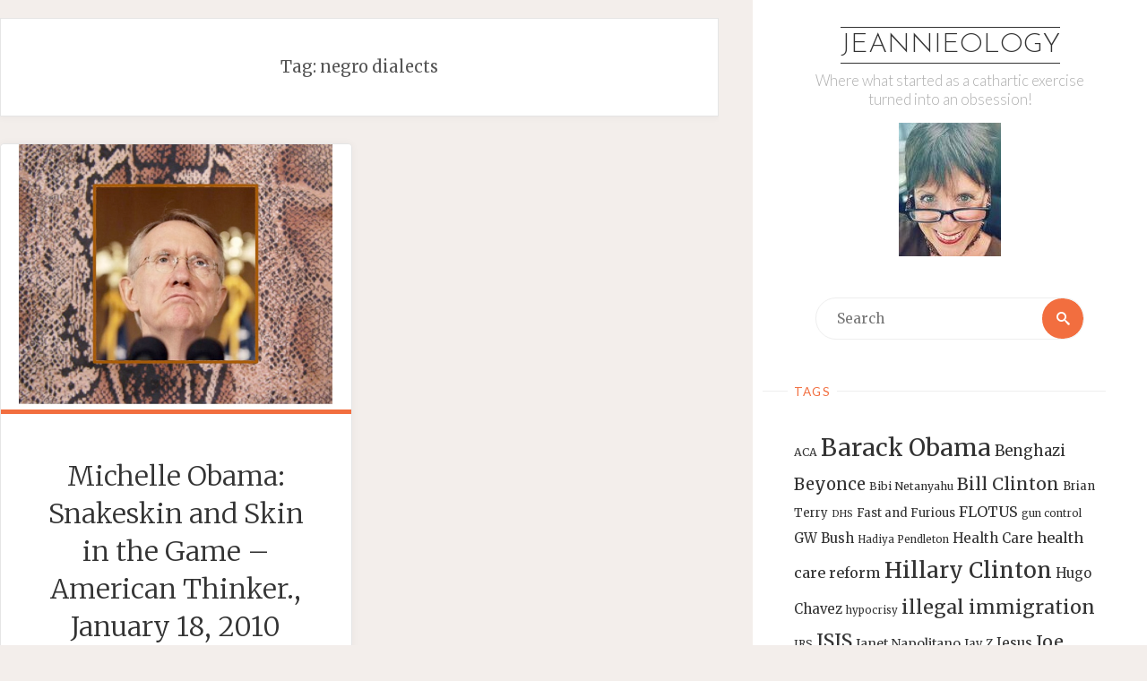

--- FILE ---
content_type: text/html; charset=UTF-8
request_url: http://jeannieology.us/blog/tag/negro-dialects/
body_size: 45932
content:
<!DOCTYPE html>
<html lang="en-US">
<head>
<meta name="viewport" content="width=device-width, user-scalable=yes, initial-scale=1.0">
<meta http-equiv="X-UA-Compatible" content="IE=edge" /><meta charset="UTF-8">
<link rel="profile" href="http://gmpg.org/xfn/11">
<title>negro dialects &#8211; Jeannieology</title>
<meta name='robots' content='max-image-preview:large' />
	<style>img:is([sizes="auto" i], [sizes^="auto," i]) { contain-intrinsic-size: 3000px 1500px }</style>
	<link rel='dns-prefetch' href='//fonts.googleapis.com' />
<link rel="alternate" type="application/rss+xml" title="Jeannieology &raquo; Feed" href="http://jeannieology.us/feed/" />
<link rel="alternate" type="application/rss+xml" title="Jeannieology &raquo; negro dialects Tag Feed" href="http://jeannieology.us/blog/tag/negro-dialects/feed/" />
<script>
window._wpemojiSettings = {"baseUrl":"https:\/\/s.w.org\/images\/core\/emoji\/16.0.1\/72x72\/","ext":".png","svgUrl":"https:\/\/s.w.org\/images\/core\/emoji\/16.0.1\/svg\/","svgExt":".svg","source":{"concatemoji":"http:\/\/jeannieology.us\/wp-includes\/js\/wp-emoji-release.min.js?ver=6.8.3"}};
/*! This file is auto-generated */
!function(s,n){var o,i,e;function c(e){try{var t={supportTests:e,timestamp:(new Date).valueOf()};sessionStorage.setItem(o,JSON.stringify(t))}catch(e){}}function p(e,t,n){e.clearRect(0,0,e.canvas.width,e.canvas.height),e.fillText(t,0,0);var t=new Uint32Array(e.getImageData(0,0,e.canvas.width,e.canvas.height).data),a=(e.clearRect(0,0,e.canvas.width,e.canvas.height),e.fillText(n,0,0),new Uint32Array(e.getImageData(0,0,e.canvas.width,e.canvas.height).data));return t.every(function(e,t){return e===a[t]})}function u(e,t){e.clearRect(0,0,e.canvas.width,e.canvas.height),e.fillText(t,0,0);for(var n=e.getImageData(16,16,1,1),a=0;a<n.data.length;a++)if(0!==n.data[a])return!1;return!0}function f(e,t,n,a){switch(t){case"flag":return n(e,"\ud83c\udff3\ufe0f\u200d\u26a7\ufe0f","\ud83c\udff3\ufe0f\u200b\u26a7\ufe0f")?!1:!n(e,"\ud83c\udde8\ud83c\uddf6","\ud83c\udde8\u200b\ud83c\uddf6")&&!n(e,"\ud83c\udff4\udb40\udc67\udb40\udc62\udb40\udc65\udb40\udc6e\udb40\udc67\udb40\udc7f","\ud83c\udff4\u200b\udb40\udc67\u200b\udb40\udc62\u200b\udb40\udc65\u200b\udb40\udc6e\u200b\udb40\udc67\u200b\udb40\udc7f");case"emoji":return!a(e,"\ud83e\udedf")}return!1}function g(e,t,n,a){var r="undefined"!=typeof WorkerGlobalScope&&self instanceof WorkerGlobalScope?new OffscreenCanvas(300,150):s.createElement("canvas"),o=r.getContext("2d",{willReadFrequently:!0}),i=(o.textBaseline="top",o.font="600 32px Arial",{});return e.forEach(function(e){i[e]=t(o,e,n,a)}),i}function t(e){var t=s.createElement("script");t.src=e,t.defer=!0,s.head.appendChild(t)}"undefined"!=typeof Promise&&(o="wpEmojiSettingsSupports",i=["flag","emoji"],n.supports={everything:!0,everythingExceptFlag:!0},e=new Promise(function(e){s.addEventListener("DOMContentLoaded",e,{once:!0})}),new Promise(function(t){var n=function(){try{var e=JSON.parse(sessionStorage.getItem(o));if("object"==typeof e&&"number"==typeof e.timestamp&&(new Date).valueOf()<e.timestamp+604800&&"object"==typeof e.supportTests)return e.supportTests}catch(e){}return null}();if(!n){if("undefined"!=typeof Worker&&"undefined"!=typeof OffscreenCanvas&&"undefined"!=typeof URL&&URL.createObjectURL&&"undefined"!=typeof Blob)try{var e="postMessage("+g.toString()+"("+[JSON.stringify(i),f.toString(),p.toString(),u.toString()].join(",")+"));",a=new Blob([e],{type:"text/javascript"}),r=new Worker(URL.createObjectURL(a),{name:"wpTestEmojiSupports"});return void(r.onmessage=function(e){c(n=e.data),r.terminate(),t(n)})}catch(e){}c(n=g(i,f,p,u))}t(n)}).then(function(e){for(var t in e)n.supports[t]=e[t],n.supports.everything=n.supports.everything&&n.supports[t],"flag"!==t&&(n.supports.everythingExceptFlag=n.supports.everythingExceptFlag&&n.supports[t]);n.supports.everythingExceptFlag=n.supports.everythingExceptFlag&&!n.supports.flag,n.DOMReady=!1,n.readyCallback=function(){n.DOMReady=!0}}).then(function(){return e}).then(function(){var e;n.supports.everything||(n.readyCallback(),(e=n.source||{}).concatemoji?t(e.concatemoji):e.wpemoji&&e.twemoji&&(t(e.twemoji),t(e.wpemoji)))}))}((window,document),window._wpemojiSettings);
</script>
<style id='wp-emoji-styles-inline-css'>

	img.wp-smiley, img.emoji {
		display: inline !important;
		border: none !important;
		box-shadow: none !important;
		height: 1em !important;
		width: 1em !important;
		margin: 0 0.07em !important;
		vertical-align: -0.1em !important;
		background: none !important;
		padding: 0 !important;
	}
</style>
<link rel='stylesheet' id='wp-block-library-css' href='http://jeannieology.us/wp-includes/css/dist/block-library/style.min.css?ver=6.8.3' media='all' />
<style id='classic-theme-styles-inline-css'>
/*! This file is auto-generated */
.wp-block-button__link{color:#fff;background-color:#32373c;border-radius:9999px;box-shadow:none;text-decoration:none;padding:calc(.667em + 2px) calc(1.333em + 2px);font-size:1.125em}.wp-block-file__button{background:#32373c;color:#fff;text-decoration:none}
</style>
<style id='global-styles-inline-css'>
:root{--wp--preset--aspect-ratio--square: 1;--wp--preset--aspect-ratio--4-3: 4/3;--wp--preset--aspect-ratio--3-4: 3/4;--wp--preset--aspect-ratio--3-2: 3/2;--wp--preset--aspect-ratio--2-3: 2/3;--wp--preset--aspect-ratio--16-9: 16/9;--wp--preset--aspect-ratio--9-16: 9/16;--wp--preset--color--black: #000000;--wp--preset--color--cyan-bluish-gray: #abb8c3;--wp--preset--color--white: #ffffff;--wp--preset--color--pale-pink: #f78da7;--wp--preset--color--vivid-red: #cf2e2e;--wp--preset--color--luminous-vivid-orange: #ff6900;--wp--preset--color--luminous-vivid-amber: #fcb900;--wp--preset--color--light-green-cyan: #7bdcb5;--wp--preset--color--vivid-green-cyan: #00d084;--wp--preset--color--pale-cyan-blue: #8ed1fc;--wp--preset--color--vivid-cyan-blue: #0693e3;--wp--preset--color--vivid-purple: #9b51e0;--wp--preset--color--accent-1: #333;--wp--preset--color--accent-2: #F26E3F;--wp--preset--color--sitetext: #555;--wp--preset--color--sitebg: #fff;--wp--preset--gradient--vivid-cyan-blue-to-vivid-purple: linear-gradient(135deg,rgba(6,147,227,1) 0%,rgb(155,81,224) 100%);--wp--preset--gradient--light-green-cyan-to-vivid-green-cyan: linear-gradient(135deg,rgb(122,220,180) 0%,rgb(0,208,130) 100%);--wp--preset--gradient--luminous-vivid-amber-to-luminous-vivid-orange: linear-gradient(135deg,rgba(252,185,0,1) 0%,rgba(255,105,0,1) 100%);--wp--preset--gradient--luminous-vivid-orange-to-vivid-red: linear-gradient(135deg,rgba(255,105,0,1) 0%,rgb(207,46,46) 100%);--wp--preset--gradient--very-light-gray-to-cyan-bluish-gray: linear-gradient(135deg,rgb(238,238,238) 0%,rgb(169,184,195) 100%);--wp--preset--gradient--cool-to-warm-spectrum: linear-gradient(135deg,rgb(74,234,220) 0%,rgb(151,120,209) 20%,rgb(207,42,186) 40%,rgb(238,44,130) 60%,rgb(251,105,98) 80%,rgb(254,248,76) 100%);--wp--preset--gradient--blush-light-purple: linear-gradient(135deg,rgb(255,206,236) 0%,rgb(152,150,240) 100%);--wp--preset--gradient--blush-bordeaux: linear-gradient(135deg,rgb(254,205,165) 0%,rgb(254,45,45) 50%,rgb(107,0,62) 100%);--wp--preset--gradient--luminous-dusk: linear-gradient(135deg,rgb(255,203,112) 0%,rgb(199,81,192) 50%,rgb(65,88,208) 100%);--wp--preset--gradient--pale-ocean: linear-gradient(135deg,rgb(255,245,203) 0%,rgb(182,227,212) 50%,rgb(51,167,181) 100%);--wp--preset--gradient--electric-grass: linear-gradient(135deg,rgb(202,248,128) 0%,rgb(113,206,126) 100%);--wp--preset--gradient--midnight: linear-gradient(135deg,rgb(2,3,129) 0%,rgb(40,116,252) 100%);--wp--preset--font-size--small: 10px;--wp--preset--font-size--medium: 20px;--wp--preset--font-size--large: 25px;--wp--preset--font-size--x-large: 42px;--wp--preset--font-size--normal: 16px;--wp--preset--font-size--larger: 40px;--wp--preset--spacing--20: 0.44rem;--wp--preset--spacing--30: 0.67rem;--wp--preset--spacing--40: 1rem;--wp--preset--spacing--50: 1.5rem;--wp--preset--spacing--60: 2.25rem;--wp--preset--spacing--70: 3.38rem;--wp--preset--spacing--80: 5.06rem;--wp--preset--shadow--natural: 6px 6px 9px rgba(0, 0, 0, 0.2);--wp--preset--shadow--deep: 12px 12px 50px rgba(0, 0, 0, 0.4);--wp--preset--shadow--sharp: 6px 6px 0px rgba(0, 0, 0, 0.2);--wp--preset--shadow--outlined: 6px 6px 0px -3px rgba(255, 255, 255, 1), 6px 6px rgba(0, 0, 0, 1);--wp--preset--shadow--crisp: 6px 6px 0px rgba(0, 0, 0, 1);}:where(.is-layout-flex){gap: 0.5em;}:where(.is-layout-grid){gap: 0.5em;}body .is-layout-flex{display: flex;}.is-layout-flex{flex-wrap: wrap;align-items: center;}.is-layout-flex > :is(*, div){margin: 0;}body .is-layout-grid{display: grid;}.is-layout-grid > :is(*, div){margin: 0;}:where(.wp-block-columns.is-layout-flex){gap: 2em;}:where(.wp-block-columns.is-layout-grid){gap: 2em;}:where(.wp-block-post-template.is-layout-flex){gap: 1.25em;}:where(.wp-block-post-template.is-layout-grid){gap: 1.25em;}.has-black-color{color: var(--wp--preset--color--black) !important;}.has-cyan-bluish-gray-color{color: var(--wp--preset--color--cyan-bluish-gray) !important;}.has-white-color{color: var(--wp--preset--color--white) !important;}.has-pale-pink-color{color: var(--wp--preset--color--pale-pink) !important;}.has-vivid-red-color{color: var(--wp--preset--color--vivid-red) !important;}.has-luminous-vivid-orange-color{color: var(--wp--preset--color--luminous-vivid-orange) !important;}.has-luminous-vivid-amber-color{color: var(--wp--preset--color--luminous-vivid-amber) !important;}.has-light-green-cyan-color{color: var(--wp--preset--color--light-green-cyan) !important;}.has-vivid-green-cyan-color{color: var(--wp--preset--color--vivid-green-cyan) !important;}.has-pale-cyan-blue-color{color: var(--wp--preset--color--pale-cyan-blue) !important;}.has-vivid-cyan-blue-color{color: var(--wp--preset--color--vivid-cyan-blue) !important;}.has-vivid-purple-color{color: var(--wp--preset--color--vivid-purple) !important;}.has-black-background-color{background-color: var(--wp--preset--color--black) !important;}.has-cyan-bluish-gray-background-color{background-color: var(--wp--preset--color--cyan-bluish-gray) !important;}.has-white-background-color{background-color: var(--wp--preset--color--white) !important;}.has-pale-pink-background-color{background-color: var(--wp--preset--color--pale-pink) !important;}.has-vivid-red-background-color{background-color: var(--wp--preset--color--vivid-red) !important;}.has-luminous-vivid-orange-background-color{background-color: var(--wp--preset--color--luminous-vivid-orange) !important;}.has-luminous-vivid-amber-background-color{background-color: var(--wp--preset--color--luminous-vivid-amber) !important;}.has-light-green-cyan-background-color{background-color: var(--wp--preset--color--light-green-cyan) !important;}.has-vivid-green-cyan-background-color{background-color: var(--wp--preset--color--vivid-green-cyan) !important;}.has-pale-cyan-blue-background-color{background-color: var(--wp--preset--color--pale-cyan-blue) !important;}.has-vivid-cyan-blue-background-color{background-color: var(--wp--preset--color--vivid-cyan-blue) !important;}.has-vivid-purple-background-color{background-color: var(--wp--preset--color--vivid-purple) !important;}.has-black-border-color{border-color: var(--wp--preset--color--black) !important;}.has-cyan-bluish-gray-border-color{border-color: var(--wp--preset--color--cyan-bluish-gray) !important;}.has-white-border-color{border-color: var(--wp--preset--color--white) !important;}.has-pale-pink-border-color{border-color: var(--wp--preset--color--pale-pink) !important;}.has-vivid-red-border-color{border-color: var(--wp--preset--color--vivid-red) !important;}.has-luminous-vivid-orange-border-color{border-color: var(--wp--preset--color--luminous-vivid-orange) !important;}.has-luminous-vivid-amber-border-color{border-color: var(--wp--preset--color--luminous-vivid-amber) !important;}.has-light-green-cyan-border-color{border-color: var(--wp--preset--color--light-green-cyan) !important;}.has-vivid-green-cyan-border-color{border-color: var(--wp--preset--color--vivid-green-cyan) !important;}.has-pale-cyan-blue-border-color{border-color: var(--wp--preset--color--pale-cyan-blue) !important;}.has-vivid-cyan-blue-border-color{border-color: var(--wp--preset--color--vivid-cyan-blue) !important;}.has-vivid-purple-border-color{border-color: var(--wp--preset--color--vivid-purple) !important;}.has-vivid-cyan-blue-to-vivid-purple-gradient-background{background: var(--wp--preset--gradient--vivid-cyan-blue-to-vivid-purple) !important;}.has-light-green-cyan-to-vivid-green-cyan-gradient-background{background: var(--wp--preset--gradient--light-green-cyan-to-vivid-green-cyan) !important;}.has-luminous-vivid-amber-to-luminous-vivid-orange-gradient-background{background: var(--wp--preset--gradient--luminous-vivid-amber-to-luminous-vivid-orange) !important;}.has-luminous-vivid-orange-to-vivid-red-gradient-background{background: var(--wp--preset--gradient--luminous-vivid-orange-to-vivid-red) !important;}.has-very-light-gray-to-cyan-bluish-gray-gradient-background{background: var(--wp--preset--gradient--very-light-gray-to-cyan-bluish-gray) !important;}.has-cool-to-warm-spectrum-gradient-background{background: var(--wp--preset--gradient--cool-to-warm-spectrum) !important;}.has-blush-light-purple-gradient-background{background: var(--wp--preset--gradient--blush-light-purple) !important;}.has-blush-bordeaux-gradient-background{background: var(--wp--preset--gradient--blush-bordeaux) !important;}.has-luminous-dusk-gradient-background{background: var(--wp--preset--gradient--luminous-dusk) !important;}.has-pale-ocean-gradient-background{background: var(--wp--preset--gradient--pale-ocean) !important;}.has-electric-grass-gradient-background{background: var(--wp--preset--gradient--electric-grass) !important;}.has-midnight-gradient-background{background: var(--wp--preset--gradient--midnight) !important;}.has-small-font-size{font-size: var(--wp--preset--font-size--small) !important;}.has-medium-font-size{font-size: var(--wp--preset--font-size--medium) !important;}.has-large-font-size{font-size: var(--wp--preset--font-size--large) !important;}.has-x-large-font-size{font-size: var(--wp--preset--font-size--x-large) !important;}
:where(.wp-block-post-template.is-layout-flex){gap: 1.25em;}:where(.wp-block-post-template.is-layout-grid){gap: 1.25em;}
:where(.wp-block-columns.is-layout-flex){gap: 2em;}:where(.wp-block-columns.is-layout-grid){gap: 2em;}
:root :where(.wp-block-pullquote){font-size: 1.5em;line-height: 1.6;}
</style>
<link rel='stylesheet' id='verbosa-themefonts-css' href='http://jeannieology.us/wp-content/themes/verbosa/resources/fonts/fontfaces.css?ver=1.2.3.1' media='all' />
<link rel='stylesheet' id='verbosa-googlefonts-css' href='//fonts.googleapis.com/css?family=Merriweather%3A%7CJosefin+Sans%3A%7CLato%3A%7CMerriweather%3A100%2C200%2C300%2C400%2C500%2C600%2C700%2C800%2C900%7CJosefin+Sans%3A300%7CLato%3A300%7CMerriweather%3A400%7CLato%3A400%7CMerriweather%3A300&#038;ver=1.2.3.1' media='all' />
<link rel='stylesheet' id='verbosa-main-css' href='http://jeannieology.us/wp-content/themes/verbosa/style.css?ver=1.2.3.1' media='all' />
<style id='verbosa-main-inline-css'>
 #content, #colophon-inside { max-width: 1440px; } #sidebar { width: 440px; } #container.two-columns-left .main, #container.two-columns-right .main { width: calc(97% - 440px); } #container.two-columns-left #sidebar-back, #container.two-columns-right #sidebar-back { width: calc( 50% - 280px); min-width: 440px;} html { font-family: Merriweather; font-size: 16px; font-weight: 400; line-height: 1.8; } #site-title { font-family: Josefin Sans; font-size: 200%; font-weight: 300; } #site-description { font-family: Lato; font-size: 110%; font-weight: 300; } #access ul li a { font-family: Merriweather; font-size: 100%; font-weight: 400; } #mobile-menu ul li a { font-family: Merriweather; } .widget-title { font-family: Lato; font-size: 90%; font-weight: 400; } .widget-container { font-family: Merriweather; font-size: 100%; font-weight: 400; } .entry-title, #reply-title { font-family: Merriweather; color: #333; font-size: 200%; font-weight: 300;} h1 { font-size: 2.76em; } h2 { font-size: 2.4em; } h3 { font-size: 2.04em; } h4 { font-size: 1.68em; } h5 { font-size: 1.32em; } h6 { font-size: 0.96em; } h1, h2, h3, h4, h5, h6 { font-family: Merriweather; font-weight: 400; } :root { --verbosa-accent-1: #333; --verbosa-accent-2: #F26E3F; } .verbosa-accent-1 { color: #333; } .verbosa-accent-2 { color: #F26E3F; } .verbosa-accent-1-bg { background-color: #333; } .verbosa-accent-2-bg { background-color: #F26E3F; } body { color: #555; background-color: #F3EEEB; } #nav-toggle, #nav-cancel { color: #555; } #site-title a, #access li { color: #333; } #site-description { color: #AEAEAE; } #access a, #access .dropdown-toggle, #mobile-menu a, #mobile-menu .dropdown-toggle { color: #555; } #access a:hover, #mobile-menu a:hover { color: #F26E3F; } #access li a span:before { background-color: #cccccc; } #access li:hover > a:before { background-color: #F26E3F; } .dropdown-toggle:hover:after { border-color: #AEAEAE;} .searchform:before { background-color: #F26E3F; color: #fff;} #colophon .searchform:before { color: #fff; } article.hentry, .main > div:not(#content-masonry), .comment-header, .main > header, .main > nav#nav-below, .pagination span, .pagination a, #nav-old-below, .content-widget { background-color: #fff; } #sidebar-back, #sidebar, nav#mobile-menu { background-color: #fff; } .pagination a:hover, .pagination span:hover { border-color: #AEAEAE;} #breadcrumbs-container { background-color: #fff;} #colophon { background-color: #fff; } span.entry-format i { color: #AEAEAE; border-color: #AEAEAE;} span.entry-format i:hover { color: #F26E3F; } .entry-format > i:before { color: #AEAEAE;} .entry-content blockquote::before, .entry-content blockquote::after { color: rgba(85,85,85,0.1); } a { color: #333; } a:hover, .entry-meta span a:hover, .widget-title span, .comments-link a:hover { color: #F26E3F; } .entry-meta a { background-image: linear-gradient(to bottom, #F26E3F 0%, #F26E3F 100%);} .entry-title a { background-image: linear-gradient(to bottom, #333 0%, #333 100%);} .author-info .author-avatar img { border-color: #eeeeee; background-color: #fff ;} #footer a, .page-title strong { color: #333; } #footer a:hover { color: #F26E3F; } .socials a { border-color: #333;} .socials a:before { color: #333; } .socials a:after { background-color: #F26E3F; } #commentform { } #toTop .icon-back2top:before { color: #333; } #toTop:hover .icon-back2top:before { color: #F26E3F; } .page-link a:hover { background: #F26E3F; color: #F3EEEB; } .page-link > span > em { background-color: #eeeeee; } .verbosa-caption-one .main .wp-caption .wp-caption-text { border-color: #eeeeee; } .verbosa-caption-two .main .wp-caption .wp-caption-text { background-color: #f5f5f5; } .verbosa-image-one .entry-content img[class*="align"], .verbosa-image-one .entry-summary img[class*="align"], .verbosa-image-two .entry-content img[class*='align'], .verbosa-image-two .entry-summary img[class*='align'] { border-color: #eeeeee; } .verbosa-image-five .entry-content img[class*='align'], .verbosa-image-five .entry-summary img[class*='align'] { border-color: #F26E3F; } /* diffs */ #sidebar .searchform { border-color: #eeeeee; } #colophon .searchform { border-color: #eeeeee; } .main .searchform { border-color: #eeeeee; background-color: #fff;} .searchform .searchsubmit { color: #AEAEAE;} .socials a:after { color: #fff;} #breadcrumbs-nav .icon-angle-right::before, .entry-meta span, .entry-meta span a, .entry-utility span, .entry-meta time, .comment-meta a, .entry-meta .icon-metas:before, a.continue-reading-link { color: #AEAEAE; font-size: 90%; font-weight: 400; } .entry-meta span, .entry-meta span a, .entry-utility span, .entry-meta time, .comment-meta a, a.continue-reading-link { font-family: Lato; } a.continue-reading-link { background-color: #F26E3F; color: #fff; } a.continue-reading-link:hover { background-color: #333; } .comment-form > p:before { color: #AEAEAE; } .comment-form > p:hover:before { color: #F26E3F; } code, #nav-below .nav-previous a:before, #nav-below .nav-next a:before { background-color: #eeeeee; } #nav-below .nav-previous a:hover:before, #nav-below .nav-next a:hover:before { background-color: #dddddd; } #nav-below em { color: #AEAEAE;} #nav-below > div:before { border-color: #eeeeee; background-color: #fff;} #nav-below > div:hover:before { border-color: #dddddd; background-color: #dddddd;} pre, article .author-info, .comment-author, #nav-comments, .page-link, .commentlist .comment-body, .commentlist .pingback, .commentlist img.avatar { border-color: #eeeeee; } #sidebar .widget-title span { background-color: #fff; } #sidebar .widget-title:after { background-color: #eeeeee; } #site-copyright, #footer { border-color: #eeeeee; } #colophon .widget-title span { background-color: #fff; } #colophon .widget-title:after { background-color: #eeeeee; } select, input[type], textarea { color: #555; /*background-color: #f5f5f5;*/ } input[type="submit"], input[type="reset"] { background-color: #333; color: #fff; } input[type="submit"]:hover, input[type="reset"]:hover { background-color: #F26E3F; } select, input[type], textarea { border-color: #e9e9e9; } input[type]:hover, textarea:hover, input[type]:focus, textarea:focus { /*background-color: rgba(245,245,245,0.65);*/ border-color: #cdcdcd; } hr { background-color: #e9e9e9; } #toTop { background-color: rgba(250,250,250,0.8) } /* gutenberg */ .wp-block-image.alignwide, .wp-block-image.alignfull { margin-left: -11rem; margin-right: -11rem; } .wp-block-image.alignwide img, .wp-block-image.alignfull img { width: 100%; max-width: 100%; } .has-accent-1-color, .has-accent-1-color:hover { color: #333; } .has-accent-2-color, .has-accent-2-color:hover { color: #F26E3F; } .has-sitetext-color, .has-sitetext-color:hover { color: #555; } .has-sitebg-color, .has-sitebg-color:hover { color: #fff; } .has-accent-1-background-color { background-color: #333; } .has-accent-2-background-color { background-color: #F26E3F; } .has-sitetext-background-color { background-color: #555; } .has-sitebg-background-color { background-color: #fff; } .has-small-font-size { font-size: 10px; } .has-regular-font-size { font-size: 16px; } .has-large-font-size { font-size: 25px; } .has-larger-font-size { font-size: 40px; } .has-huge-font-size { font-size: 40px; } .main .entry-content, .main .entry-summary { text-align: inherit; } .main p, .main ul, .main ol, .main dd, .main pre, .main hr { margin-bottom: 1em; } .main p { text-indent: 0em; } .main a.post-featured-image { background-position: center center; } .main .featured-bar { height: 5px; background-color: #F26E3F;} .main .featured-bar:before { background-color: #333;} .main { margin-top: 20px; } .verbosa-cropped-featured .main .post-thumbnail-container { height: 400px; } .verbosa-responsive-featured .main .post-thumbnail-container { max-height: 400px; height: auto; } article.hentry, #breadcrumbs-nav, .verbosa-magazine-one #content-masonry article.hentry, .verbosa-magazine-one .pad-container { padding-left: 12%; padding-right: 12%; } .verbosa-magazine-two #content-masonry article.hentry, .verbosa-magazine-two .pad-container, .with-masonry.verbosa-magazine-two #breadcrumbs-nav { padding-left: 5.71%; padding-right: 5.71%; } .verbosa-magazine-three #content-masonry article.hentry, .verbosa-magazine-three .pad-container, .with-masonry.verbosa-magazine-three #breadcrumbs-nav { padding-left: 3.87%; padding-right: 3.87%; } article.hentry .post-thumbnail-container { margin-left: -18%; margin-right: -18%; width: 136%; } #branding img.header-image { max-height: 250px; } .lp-staticslider .staticslider-caption-title, .seriousslider.seriousslider-theme .seriousslider-caption-title { font-family: Josefin Sans; /* font-weight: 300; */ } .lp-staticslider .staticslider-caption-text, .seriousslider.seriousslider-theme .seriousslider-caption-text { font-family: Lato; font-weight: 300; } a[class^="staticslider-button"] { font-family: Lato; font-size: 90%; font-weight: 400; } .lp-text-overlay, .lp-text { background-color: #fff; } .lp-staticslider .staticslider-caption, .seriousslider.seriousslider-theme .seriousslider-caption, .verbosa-landing-page .lp-text-inside, .verbosa-landing-page .lp-posts-inside, .verbosa-landing-page .lp-page-inside, .verbosa-landing-page .content-widget { max-width: 1440px; } .verbosa-landing-page .content-widget { margin: 0 auto; } a.staticslider-button-1 { color: #fff; border-color: #F26E3F; background-color: #F26E3F; } a.staticslider-button-1:hover { color: #F26E3F; } a.staticslider-button-2 { border-color: #fff; background-color: #fff; color: #555; } .staticslider-button-2:hover { color: #fff; background-color: transparent; } 
</style>
<!--[if lt IE 9]>
<script src="http://jeannieology.us/wp-content/themes/verbosa/resources/js/html5shiv.min.js?ver=1.2.3.1" id="verbosa-html5shiv-js"></script>
<![endif]-->
<link rel="https://api.w.org/" href="http://jeannieology.us/wp-json/" /><link rel="alternate" title="JSON" type="application/json" href="http://jeannieology.us/wp-json/wp/v2/tags/846" /><link rel="EditURI" type="application/rsd+xml" title="RSD" href="http://jeannieology.us/xmlrpc.php?rsd" />
<meta name="generator" content="WordPress 6.8.3" />
</head>

<body class="archive tag tag-negro-dialects tag-846 wp-embed-responsive wp-theme-verbosa verbosa-image-one verbosa-caption-two verbosa-responsive-featured verbosa-magazine-two verbosa-magazine-layout verbosa-comhide-in-posts verbosa-comment-placeholder verbosa-elementborder verbosa-elementshadow verbosa-elementradius" itemscope itemtype="http://schema.org/WebPage">
			<a class="skip-link screen-reader-text" href="#main" title="Skip to content"> Skip to content </a>
			<div id="site-wrapper">

		<div id="content" class="cryout">
			
	<div id="container" class="two-columns-right">
			<div id="sidebar">

		<header id="header"  itemscope itemtype="http://schema.org/WPHeader">
			<nav id="mobile-menu">
				<div id="mobile-nav"><ul>
<li ><a href="http://jeannieology.us/"><span>Home</span></a></li><li class="page_item page-item-2"><a href="http://jeannieology.us/about/"><span>About Jeannie</span></a></li>
<li class="page_item page-item-13995"><a href="http://jeannieology.us/cart/"><span>Cart</span></a></li>
<li class="page_item page-item-13996"><a href="http://jeannieology.us/checkout/"><span>Checkout</span></a></li>
<li class="page_item page-item-13997"><a href="http://jeannieology.us/my-account/"><span>My Account</span></a></li>
<li class="page_item page-item-13994"><a href="http://jeannieology.us/shop/"><span>Shop</span></a></li>
</ul></div>
				<button type="button" id="nav-cancel"><i class="icon-cross"></i></button>
			</nav>
			<div id="branding" role="banner">
									<button type="button" id="nav-toggle"><span>&nbsp;</span></button>
								<div itemprop="headline" id="site-title"><span> <a href="http://jeannieology.us/" title="Where what started as a cathartic exercise turned into an obsession!" rel="home">Jeannieology</a> </span></div><span id="site-description"  itemprop="description" >Where what started as a cathartic exercise turned into an obsession!</span>								<img class="header-image" alt="Tag: &lt;span&gt;negro dialects&lt;/span&gt;" src="http://jeannieology.us/wp-content/uploads/2022/12/cropped-298227808_1147931325934311_7161587165648475507_n.jpg" />
					<div class="branding-spacer"></div>
				
<aside id="primary" class="widget-area sidey"  itemscope itemtype="http://schema.org/WPSideBar">
	
	<section id="search-3" class="widget-container widget_search">
<form role="search" method="get" class="searchform" action="http://jeannieology.us/">
	<label>
		<span class="screen-reader-text">Search for:</span>
		<input type="search" class="s" placeholder="Search" value="" name="s" />
	</label>
	<button type="submit" class="searchsubmit"><span class="screen-reader-text">Search</span><i class="icon-search"></i></button>
</form>
</section><section id="tag_cloud-6" class="widget-container widget_tag_cloud"><h3 class="widget-title"><span>Tags</span></h3><div class="tagcloud"><a href="http://jeannieology.us/blog/tag/aca/" class="tag-cloud-link tag-link-4802 tag-link-position-1" style="font-size: 9.225pt;" aria-label="ACA (13 items)">ACA</a>
<a href="http://jeannieology.us/blog/tag/barack-obama/" class="tag-cloud-link tag-link-32 tag-link-position-2" style="font-size: 19.9pt;" aria-label="Barack Obama (56 items)">Barack Obama</a>
<a href="http://jeannieology.us/blog/tag/benghazi/" class="tag-cloud-link tag-link-3829 tag-link-position-3" style="font-size: 12.55pt;" aria-label="Benghazi (21 items)">Benghazi</a>
<a href="http://jeannieology.us/blog/tag/beyonce/" class="tag-cloud-link tag-link-547 tag-link-position-4" style="font-size: 13.775pt;" aria-label="Beyonce (25 items)">Beyonce</a>
<a href="http://jeannieology.us/blog/tag/bibi-netanyahu/" class="tag-cloud-link tag-link-1145 tag-link-position-5" style="font-size: 9.225pt;" aria-label="Bibi Netanyahu (13 items)">Bibi Netanyahu</a>
<a href="http://jeannieology.us/blog/tag/bill-clinton/" class="tag-cloud-link tag-link-1260 tag-link-position-6" style="font-size: 14.475pt;" aria-label="Bill Clinton (27 items)">Bill Clinton</a>
<a href="http://jeannieology.us/blog/tag/brian-terry/" class="tag-cloud-link tag-link-2479 tag-link-position-7" style="font-size: 9.75pt;" aria-label="Brian Terry (14 items)">Brian Terry</a>
<a href="http://jeannieology.us/blog/tag/dhs/" class="tag-cloud-link tag-link-66 tag-link-position-8" style="font-size: 8pt;" aria-label="DHS (11 items)">DHS</a>
<a href="http://jeannieology.us/blog/tag/fast-and-furious/" class="tag-cloud-link tag-link-2695 tag-link-position-9" style="font-size: 9.75pt;" aria-label="Fast and Furious (14 items)">Fast and Furious</a>
<a href="http://jeannieology.us/blog/tag/flotus/" class="tag-cloud-link tag-link-1080 tag-link-position-10" style="font-size: 12.2pt;" aria-label="FLOTUS (20 items)">FLOTUS</a>
<a href="http://jeannieology.us/blog/tag/gun-control/" class="tag-cloud-link tag-link-4040 tag-link-position-11" style="font-size: 8.525pt;" aria-label="gun control (12 items)">gun control</a>
<a href="http://jeannieology.us/blog/tag/gw-bush/" class="tag-cloud-link tag-link-320 tag-link-position-12" style="font-size: 11.15pt;" aria-label="GW Bush (17 items)">GW Bush</a>
<a href="http://jeannieology.us/blog/tag/hadiya-pendleton/" class="tag-cloud-link tag-link-4151 tag-link-position-13" style="font-size: 8.525pt;" aria-label="Hadiya Pendleton (12 items)">Hadiya Pendleton</a>
<a href="http://jeannieology.us/blog/tag/health-care/" class="tag-cloud-link tag-link-103 tag-link-position-14" style="font-size: 11.15pt;" aria-label="Health Care (17 items)">Health Care</a>
<a href="http://jeannieology.us/blog/tag/health-care-reform/" class="tag-cloud-link tag-link-104 tag-link-position-15" style="font-size: 12.2pt;" aria-label="health care reform (20 items)">health care reform</a>
<a href="http://jeannieology.us/blog/tag/hillary-clinton/" class="tag-cloud-link tag-link-106 tag-link-position-16" style="font-size: 18.5pt;" aria-label="Hillary Clinton (47 items)">Hillary Clinton</a>
<a href="http://jeannieology.us/blog/tag/hugo-chavez/" class="tag-cloud-link tag-link-316 tag-link-position-17" style="font-size: 11.15pt;" aria-label="Hugo Chavez (17 items)">Hugo Chavez</a>
<a href="http://jeannieology.us/blog/tag/hypocrisy/" class="tag-cloud-link tag-link-266 tag-link-position-18" style="font-size: 8.525pt;" aria-label="hypocrisy (12 items)">hypocrisy</a>
<a href="http://jeannieology.us/blog/tag/illegal-immigration/" class="tag-cloud-link tag-link-881 tag-link-position-19" style="font-size: 16.05pt;" aria-label="illegal immigration (34 items)">illegal immigration</a>
<a href="http://jeannieology.us/blog/tag/irs/" class="tag-cloud-link tag-link-1718 tag-link-position-20" style="font-size: 9.225pt;" aria-label="IRS (13 items)">IRS</a>
<a href="http://jeannieology.us/blog/tag/isis/" class="tag-cloud-link tag-link-5500 tag-link-position-21" style="font-size: 15.875pt;" aria-label="ISIS (33 items)">ISIS</a>
<a href="http://jeannieology.us/blog/tag/janet-napolitano/" class="tag-cloud-link tag-link-123 tag-link-position-22" style="font-size: 10.625pt;" aria-label="Janet Napolitano (16 items)">Janet Napolitano</a>
<a href="http://jeannieology.us/blog/tag/jay-z/" class="tag-cloud-link tag-link-545 tag-link-position-23" style="font-size: 9.75pt;" aria-label="Jay Z (14 items)">Jay Z</a>
<a href="http://jeannieology.us/blog/tag/jesus/" class="tag-cloud-link tag-link-2197 tag-link-position-24" style="font-size: 11.15pt;" aria-label="Jesus (17 items)">Jesus</a>
<a href="http://jeannieology.us/blog/tag/joe-biden/" class="tag-cloud-link tag-link-947 tag-link-position-25" style="font-size: 14.65pt;" aria-label="Joe Biden (28 items)">Joe Biden</a>
<a href="http://jeannieology.us/blog/tag/john-boehner/" class="tag-cloud-link tag-link-1983 tag-link-position-26" style="font-size: 10.1pt;" aria-label="John Boehner (15 items)">John Boehner</a>
<a href="http://jeannieology.us/blog/tag/lets-move/" class="tag-cloud-link tag-link-924 tag-link-position-27" style="font-size: 16.4pt;" aria-label="Let&#039;s Move (35 items)">Let&#039;s Move</a>
<a href="http://jeannieology.us/blog/tag/marthas-vineyard/" class="tag-cloud-link tag-link-1652 tag-link-position-28" style="font-size: 11.85pt;" aria-label="Martha&#039;s Vineyard (19 items)">Martha&#039;s Vineyard</a>
<a href="http://jeannieology.us/blog/tag/michelle-obama/" class="tag-cloud-link tag-link-145 tag-link-position-29" style="font-size: 22pt;" aria-label="Michelle Obama (75 items)">Michelle Obama</a>
<a href="http://jeannieology.us/blog/tag/nancy-pelosi/" class="tag-cloud-link tag-link-152 tag-link-position-30" style="font-size: 18.85pt;" aria-label="Nancy Pelosi (49 items)">Nancy Pelosi</a>
<a href="http://jeannieology.us/blog/tag/obama/" class="tag-cloud-link tag-link-157 tag-link-position-31" style="font-size: 18.675pt;" aria-label="Obama (48 items)">Obama</a>
<a href="http://jeannieology.us/blog/tag/obamacare/" class="tag-cloud-link tag-link-1065 tag-link-position-32" style="font-size: 19.725pt;" aria-label="Obamacare (55 items)">Obamacare</a>
<a href="http://jeannieology.us/blog/tag/planned-parenthood/" class="tag-cloud-link tag-link-2272 tag-link-position-33" style="font-size: 16.925pt;" aria-label="Planned Parenthood (38 items)">Planned Parenthood</a>
<a href="http://jeannieology.us/blog/tag/politics/" class="tag-cloud-link tag-link-5951 tag-link-position-34" style="font-size: 11.85pt;" aria-label="Politics (19 items)">Politics</a>
<a href="http://jeannieology.us/blog/tag/putin/" class="tag-cloud-link tag-link-568 tag-link-position-35" style="font-size: 10.625pt;" aria-label="Putin (16 items)">Putin</a>
<a href="http://jeannieology.us/blog/tag/rush-limbaugh/" class="tag-cloud-link tag-link-807 tag-link-position-36" style="font-size: 10.625pt;" aria-label="Rush Limbaugh (16 items)">Rush Limbaugh</a>
<a href="http://jeannieology.us/blog/tag/sandra-fluke/" class="tag-cloud-link tag-link-3414 tag-link-position-37" style="font-size: 12.9pt;" aria-label="Sandra Fluke (22 items)">Sandra Fluke</a>
<a href="http://jeannieology.us/blog/tag/sarah-palin/" class="tag-cloud-link tag-link-691 tag-link-position-38" style="font-size: 12.2pt;" aria-label="Sarah Palin (20 items)">Sarah Palin</a>
<a href="http://jeannieology.us/blog/tag/sasha-and-malia/" class="tag-cloud-link tag-link-534 tag-link-position-39" style="font-size: 9.75pt;" aria-label="Sasha and Malia (14 items)">Sasha and Malia</a>
<a href="http://jeannieology.us/blog/tag/saul-alinsky/" class="tag-cloud-link tag-link-205 tag-link-position-40" style="font-size: 10.625pt;" aria-label="Saul Alinsky (16 items)">Saul Alinsky</a>
<a href="http://jeannieology.us/blog/tag/socialism/" class="tag-cloud-link tag-link-213 tag-link-position-41" style="font-size: 12.2pt;" aria-label="socialism (20 items)">socialism</a>
<a href="http://jeannieology.us/blog/tag/stimulus-package/" class="tag-cloud-link tag-link-224 tag-link-position-42" style="font-size: 8.525pt;" aria-label="Stimulus Package (12 items)">Stimulus Package</a>
<a href="http://jeannieology.us/blog/tag/terrorism/" class="tag-cloud-link tag-link-235 tag-link-position-43" style="font-size: 10.1pt;" aria-label="terrorism (15 items)">terrorism</a>
<a href="http://jeannieology.us/blog/tag/trayvon-martin/" class="tag-cloud-link tag-link-3458 tag-link-position-44" style="font-size: 9.75pt;" aria-label="Trayvon Martin (14 items)">Trayvon Martin</a>
<a href="http://jeannieology.us/blog/tag/venezuela/" class="tag-cloud-link tag-link-2136 tag-link-position-45" style="font-size: 8.525pt;" aria-label="Venezuela (12 items)">Venezuela</a></div>
</section><section id="meta-7" class="widget-container widget_meta"><h3 class="widget-title"><span>Meta</span></h3>
		<ul>
						<li><a href="http://jeannieology.us/wp-login.php">Log in</a></li>
			<li><a href="http://jeannieology.us/feed/">Entries feed</a></li>
			<li><a href="http://jeannieology.us/comments/feed/">Comments feed</a></li>

			<li><a href="https://wordpress.org/">WordPress.org</a></li>
		</ul>

		</section>
	</aside>

									<nav id="access" role="navigation"  aria-label="Primary Menu"  itemscope itemtype="http://schema.org/SiteNavigationElement">
						<h3 class="widget-title menu-title"><span>Menu</span></h3>
							<div id="prime_nav"><ul>
<li ><a href="http://jeannieology.us/"><span>Home</span></a></li><li class="page_item page-item-2"><a href="http://jeannieology.us/about/"><span>About Jeannie</span></a></li>
<li class="page_item page-item-13995"><a href="http://jeannieology.us/cart/"><span>Cart</span></a></li>
<li class="page_item page-item-13996"><a href="http://jeannieology.us/checkout/"><span>Checkout</span></a></li>
<li class="page_item page-item-13997"><a href="http://jeannieology.us/my-account/"><span>My Account</span></a></li>
<li class="page_item page-item-13994"><a href="http://jeannieology.us/shop/"><span>Shop</span></a></li>
</ul></div>
					</nav><!-- #access -->
				
			</div><!-- #branding -->
		</header><!-- #header -->

		
<aside id="secondary" class="widget-area sidey"  itemscope itemtype="http://schema.org/WPSideBar">

		
	</aside>
		
<aside id="tertiary" class="widget-area sidey"  itemscope itemtype="http://schema.org/WPSideBar">
	
	
	</aside>

			<footer id="footer" role="contentinfo"  itemscope itemtype="http://schema.org/WPFooter">
		<div id="footer-inside">
			<div id="site-copyright"></div><div style="display:block;float:none;clear:both;font-size: .9em;">Powered by<a target="_blank" href="http://www.cryoutcreations.eu/wordpress-themes/verbosa" title="Verbosa WordPress Theme by Cryout Creations"> Verbosa</a> &amp; <a target="_blank" href="http://wordpress.org/" title="Semantic Personal Publishing Platform">  WordPress</a>.</div>		</div> <!-- #footer-inside -->
	</footer><!-- #footer -->

		</div><!--sidebar-->
		<div id="sidebar-back"></div>
		<main id="main" class="main">
			
			
				<header class="page-header pad-container"  itemscope itemtype="http://schema.org/WebPageElement">
					<h1 class="page-title"  itemprop="headline">Tag: <span>negro dialects</span></h1>				</header><!-- .page-header -->
				
				<div id="content-masonry" class="content-masonry"  itemscope itemtype="http://schema.org/Blog">
					
<article id="post-5313" class="post-5313 post type-post status-publish format-standard hentry category-politics tag-aunt-zeituni tag-david-broder tag-george-hussein-onyango tag-harry-reid tag-hypocrisy tag-jimmy-choo tag-lanvin-sneakers tag-light-skin-tones tag-michelle-obama tag-narcisco-rodriquez tag-negro-dialects tag-organic-kale tag-saddleback-church tag-snakeskin" itemscope itemtype="http://schema.org/BlogPosting" itemprop="blogPost">
			<div class="post-thumbnail-container"  itemprop="image" itemscope itemtype="http://schema.org/ImageObject">
			<a href="http://jeannieology.us/blog/2010/01/18/michelle-obama-snakeskin-and-skin-in-the-game-american-thinker-january-18-2010/" title="Michelle Obama: Snakeskin and Skin in the Game  - American Thinker., January 18, 2010"
				 style="background-image: url(http://jeannieology.us/wp-content/uploads/2010/01/Slide1.jpg)"  class="post-featured-image"  tabindex="-1">
			</a>
			<a class="responsive-featured-image" href="http://jeannieology.us/blog/2010/01/18/michelle-obama-snakeskin-and-skin-in-the-game-american-thinker-january-18-2010/" title="Michelle Obama: Snakeskin and Skin in the Game  - American Thinker., January 18, 2010" tabindex="-1">
				<img class="post-featured-image" alt="Michelle Obama: Snakeskin and Skin in the Game  &#8211; American Thinker., January 18, 2010"  itemprop="url" src="http://jeannieology.us/wp-content/uploads/2010/01/Slide1.jpg" />
			</a>

			<meta itemprop="width" content="720">
			<meta itemprop="height" content="540">
		</div>
		<div class="featured-bar"></div>

	<header class="entry-header">
								<h2 class="entry-title" itemprop="headline">
											<a href="http://jeannieology.us/blog/2010/01/18/michelle-obama-snakeskin-and-skin-in-the-game-american-thinker-january-18-2010/"  itemprop="mainEntityOfPage" rel="bookmark">Michelle Obama: Snakeskin and Skin in the Game  &#8211; American Thinker., January 18, 2010</a></h2>
		<div class="entry-meta">
			<span class="author vcard" itemscope itemtype="http://schema.org/Person" itemprop="author">
				<i class="icon-pen icon-metas" title="Author"></i>
				<a class="url fn n" href="http://jeannieology.us/blog/author/joadmin/" title="View all posts by jeannieology" itemprop="url">
					<em itemprop="name">jeannieology</em>
				</a>
			</span>
		<span class="onDate date" >
			<i class="icon-calendar icon-metas" title="Date"></i>
			<time class="published" datetime="2010-01-18T00:59:43-05:00"  itemprop="datePublished">January 18, 2010</time>
			<time class="updated" datetime="2010-01-18T01:21:59-05:00"  itemprop="dateModified">January 18, 2010</time>
		</span>
		<span class="bl_categ" >
					<i class="icon-books icon-metas" title="Categories"></i><a href="http://jeannieology.us/blog/category/politics/" rel="category tag">Politics</a></span>		</div><!-- .entry-meta -->

	</header><!-- .entry-header -->

	
			<div class="entry-summary"  itemprop="description">
				<p>Originally Posted at American Thinker. Based on one full year&#8217;s worth of observation, it is obvious that Michelle Obama&#8217;s pronouncements, advice, injunctions, and edicts include a personal exemption for the occupants of the White House Executive Residence. Michelle&#8217;s attempts at verbally imparting wisdom, if matched against the backdrop of action, &hellip;</p>
			</div><!-- .entry-summary -->
			<footer class="post-continue-container">
				<a class="continue-reading-link" href="http://jeannieology.us/blog/2010/01/18/michelle-obama-snakeskin-and-skin-in-the-game-american-thinker-january-18-2010/"><span>Continue reading</span><em class="screen-reader-text">"Michelle Obama: Snakeskin and Skin in the Game  &#8211; American Thinker., January 18, 2010"</em><i class="icon-arrow-right2"></i></a>			</footer>

		

	<span class="schema-publisher" itemprop="publisher" itemscope itemtype="https://schema.org/Organization">
         <span itemprop="logo" itemscope itemtype="https://schema.org/ImageObject">
           <meta itemprop="url" content="http://jeannieology.us">
         </span>
         <meta itemprop="name" content="Jeannieology">
    </span>
<link itemprop="mainEntityOfPage" href="http://jeannieology.us/michelle-obama-snakeskin-and-skin-in-the-game-american-thinker-january-18-2010/" /></article><!-- #post-5313 -->

				</div><!--content-masonry-->
						</main><!-- #main -->

	</div><!-- #container -->

			<div style="clear:both;"></div>

		</div><!-- #content -->

		<aside id="colophon" class="footer-three  cryout" itemscope itemtype="http://schema.org/WPSideBar">
			<div id="colophon-inside">
							</div>
		</aside><!-- #colophon -->

	<a id="toTop"><span class="screen-reader-text">Back to Top</span><i class="icon-back2top"></i> </a>
	</div><!-- site-wrapper -->
	<script type="speculationrules">
{"prefetch":[{"source":"document","where":{"and":[{"href_matches":"\/*"},{"not":{"href_matches":["\/wp-*.php","\/wp-admin\/*","\/wp-content\/uploads\/*","\/wp-content\/*","\/wp-content\/plugins\/*","\/wp-content\/themes\/verbosa\/*","\/*\\?(.+)"]}},{"not":{"selector_matches":"a[rel~=\"nofollow\"]"}},{"not":{"selector_matches":".no-prefetch, .no-prefetch a"}}]},"eagerness":"conservative"}]}
</script>
<script src="http://jeannieology.us/wp-includes/js/jquery/jquery.min.js?ver=3.7.1" id="jquery-core-js"></script>
<script src="http://jeannieology.us/wp-includes/js/jquery/jquery-migrate.min.js?ver=3.4.1" id="jquery-migrate-js"></script>
<script id="verbosa-frontend-js-extra">
var cryout_theme_settings = {"masonry":"1","rtl":"","magazine":"2","fitvids":"1","is_mobile":""};
</script>
<script src="http://jeannieology.us/wp-content/themes/verbosa/resources/js/frontend.js?ver=1.2.3.1" id="verbosa-frontend-js"></script>
<script src="http://jeannieology.us/wp-includes/js/imagesloaded.min.js?ver=5.0.0" id="imagesloaded-js"></script>
<script src="http://jeannieology.us/wp-includes/js/masonry.min.js?ver=4.2.2" id="masonry-js"></script>
<script src="http://jeannieology.us/wp-includes/js/jquery/jquery.masonry.min.js?ver=3.1.2b" id="jquery-masonry-js"></script>
</body>
</html>
